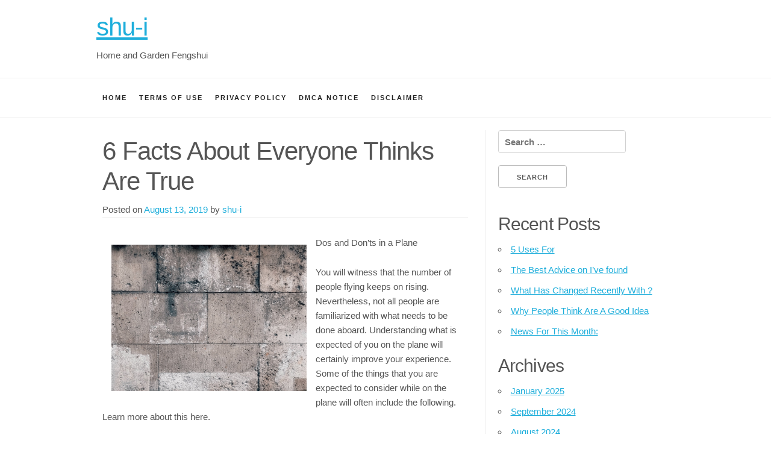

--- FILE ---
content_type: text/html; charset=UTF-8
request_url: http://shu-i.info/6-facts-about-everyone-thinks-are-true-4/
body_size: 8778
content:
<!doctype html>
<html lang="en-US">
<head>
	<meta charset="UTF-8">
	<meta name="viewport" content="width=device-width, initial-scale=1">
	<link rel="profile" href="http://gmpg.org/xfn/11">

	<title>6 Facts About  Everyone Thinks Are True &#8211; shu-i</title>
<meta name='robots' content='max-image-preview:large' />
<link rel="alternate" type="application/rss+xml" title="shu-i &raquo; Feed" href="http://shu-i.info/feed/" />
<link rel="alternate" type="application/rss+xml" title="shu-i &raquo; Comments Feed" href="http://shu-i.info/comments/feed/" />
<link rel="alternate" type="application/rss+xml" title="shu-i &raquo; 6 Facts About  Everyone Thinks Are True Comments Feed" href="http://shu-i.info/6-facts-about-everyone-thinks-are-true-4/feed/" />
<script type="text/javascript">
window._wpemojiSettings = {"baseUrl":"https:\/\/s.w.org\/images\/core\/emoji\/14.0.0\/72x72\/","ext":".png","svgUrl":"https:\/\/s.w.org\/images\/core\/emoji\/14.0.0\/svg\/","svgExt":".svg","source":{"concatemoji":"http:\/\/shu-i.info\/wp-includes\/js\/wp-emoji-release.min.js?ver=6.2.8"}};
/*! This file is auto-generated */
!function(e,a,t){var n,r,o,i=a.createElement("canvas"),p=i.getContext&&i.getContext("2d");function s(e,t){p.clearRect(0,0,i.width,i.height),p.fillText(e,0,0);e=i.toDataURL();return p.clearRect(0,0,i.width,i.height),p.fillText(t,0,0),e===i.toDataURL()}function c(e){var t=a.createElement("script");t.src=e,t.defer=t.type="text/javascript",a.getElementsByTagName("head")[0].appendChild(t)}for(o=Array("flag","emoji"),t.supports={everything:!0,everythingExceptFlag:!0},r=0;r<o.length;r++)t.supports[o[r]]=function(e){if(p&&p.fillText)switch(p.textBaseline="top",p.font="600 32px Arial",e){case"flag":return s("\ud83c\udff3\ufe0f\u200d\u26a7\ufe0f","\ud83c\udff3\ufe0f\u200b\u26a7\ufe0f")?!1:!s("\ud83c\uddfa\ud83c\uddf3","\ud83c\uddfa\u200b\ud83c\uddf3")&&!s("\ud83c\udff4\udb40\udc67\udb40\udc62\udb40\udc65\udb40\udc6e\udb40\udc67\udb40\udc7f","\ud83c\udff4\u200b\udb40\udc67\u200b\udb40\udc62\u200b\udb40\udc65\u200b\udb40\udc6e\u200b\udb40\udc67\u200b\udb40\udc7f");case"emoji":return!s("\ud83e\udef1\ud83c\udffb\u200d\ud83e\udef2\ud83c\udfff","\ud83e\udef1\ud83c\udffb\u200b\ud83e\udef2\ud83c\udfff")}return!1}(o[r]),t.supports.everything=t.supports.everything&&t.supports[o[r]],"flag"!==o[r]&&(t.supports.everythingExceptFlag=t.supports.everythingExceptFlag&&t.supports[o[r]]);t.supports.everythingExceptFlag=t.supports.everythingExceptFlag&&!t.supports.flag,t.DOMReady=!1,t.readyCallback=function(){t.DOMReady=!0},t.supports.everything||(n=function(){t.readyCallback()},a.addEventListener?(a.addEventListener("DOMContentLoaded",n,!1),e.addEventListener("load",n,!1)):(e.attachEvent("onload",n),a.attachEvent("onreadystatechange",function(){"complete"===a.readyState&&t.readyCallback()})),(e=t.source||{}).concatemoji?c(e.concatemoji):e.wpemoji&&e.twemoji&&(c(e.twemoji),c(e.wpemoji)))}(window,document,window._wpemojiSettings);
</script>
<style type="text/css">
img.wp-smiley,
img.emoji {
	display: inline !important;
	border: none !important;
	box-shadow: none !important;
	height: 1em !important;
	width: 1em !important;
	margin: 0 0.07em !important;
	vertical-align: -0.1em !important;
	background: none !important;
	padding: 0 !important;
}
</style>
	<link rel='stylesheet' id='wp-block-library-css' href='http://shu-i.info/wp-includes/css/dist/block-library/style.min.css?ver=6.2.8' type='text/css' media='all' />
<link rel='stylesheet' id='classic-theme-styles-css' href='http://shu-i.info/wp-includes/css/classic-themes.min.css?ver=6.2.8' type='text/css' media='all' />
<style id='global-styles-inline-css' type='text/css'>
body{--wp--preset--color--black: #000000;--wp--preset--color--cyan-bluish-gray: #abb8c3;--wp--preset--color--white: #ffffff;--wp--preset--color--pale-pink: #f78da7;--wp--preset--color--vivid-red: #cf2e2e;--wp--preset--color--luminous-vivid-orange: #ff6900;--wp--preset--color--luminous-vivid-amber: #fcb900;--wp--preset--color--light-green-cyan: #7bdcb5;--wp--preset--color--vivid-green-cyan: #00d084;--wp--preset--color--pale-cyan-blue: #8ed1fc;--wp--preset--color--vivid-cyan-blue: #0693e3;--wp--preset--color--vivid-purple: #9b51e0;--wp--preset--gradient--vivid-cyan-blue-to-vivid-purple: linear-gradient(135deg,rgba(6,147,227,1) 0%,rgb(155,81,224) 100%);--wp--preset--gradient--light-green-cyan-to-vivid-green-cyan: linear-gradient(135deg,rgb(122,220,180) 0%,rgb(0,208,130) 100%);--wp--preset--gradient--luminous-vivid-amber-to-luminous-vivid-orange: linear-gradient(135deg,rgba(252,185,0,1) 0%,rgba(255,105,0,1) 100%);--wp--preset--gradient--luminous-vivid-orange-to-vivid-red: linear-gradient(135deg,rgba(255,105,0,1) 0%,rgb(207,46,46) 100%);--wp--preset--gradient--very-light-gray-to-cyan-bluish-gray: linear-gradient(135deg,rgb(238,238,238) 0%,rgb(169,184,195) 100%);--wp--preset--gradient--cool-to-warm-spectrum: linear-gradient(135deg,rgb(74,234,220) 0%,rgb(151,120,209) 20%,rgb(207,42,186) 40%,rgb(238,44,130) 60%,rgb(251,105,98) 80%,rgb(254,248,76) 100%);--wp--preset--gradient--blush-light-purple: linear-gradient(135deg,rgb(255,206,236) 0%,rgb(152,150,240) 100%);--wp--preset--gradient--blush-bordeaux: linear-gradient(135deg,rgb(254,205,165) 0%,rgb(254,45,45) 50%,rgb(107,0,62) 100%);--wp--preset--gradient--luminous-dusk: linear-gradient(135deg,rgb(255,203,112) 0%,rgb(199,81,192) 50%,rgb(65,88,208) 100%);--wp--preset--gradient--pale-ocean: linear-gradient(135deg,rgb(255,245,203) 0%,rgb(182,227,212) 50%,rgb(51,167,181) 100%);--wp--preset--gradient--electric-grass: linear-gradient(135deg,rgb(202,248,128) 0%,rgb(113,206,126) 100%);--wp--preset--gradient--midnight: linear-gradient(135deg,rgb(2,3,129) 0%,rgb(40,116,252) 100%);--wp--preset--duotone--dark-grayscale: url('#wp-duotone-dark-grayscale');--wp--preset--duotone--grayscale: url('#wp-duotone-grayscale');--wp--preset--duotone--purple-yellow: url('#wp-duotone-purple-yellow');--wp--preset--duotone--blue-red: url('#wp-duotone-blue-red');--wp--preset--duotone--midnight: url('#wp-duotone-midnight');--wp--preset--duotone--magenta-yellow: url('#wp-duotone-magenta-yellow');--wp--preset--duotone--purple-green: url('#wp-duotone-purple-green');--wp--preset--duotone--blue-orange: url('#wp-duotone-blue-orange');--wp--preset--font-size--small: 13px;--wp--preset--font-size--medium: 20px;--wp--preset--font-size--large: 36px;--wp--preset--font-size--x-large: 42px;--wp--preset--spacing--20: 0.44rem;--wp--preset--spacing--30: 0.67rem;--wp--preset--spacing--40: 1rem;--wp--preset--spacing--50: 1.5rem;--wp--preset--spacing--60: 2.25rem;--wp--preset--spacing--70: 3.38rem;--wp--preset--spacing--80: 5.06rem;--wp--preset--shadow--natural: 6px 6px 9px rgba(0, 0, 0, 0.2);--wp--preset--shadow--deep: 12px 12px 50px rgba(0, 0, 0, 0.4);--wp--preset--shadow--sharp: 6px 6px 0px rgba(0, 0, 0, 0.2);--wp--preset--shadow--outlined: 6px 6px 0px -3px rgba(255, 255, 255, 1), 6px 6px rgba(0, 0, 0, 1);--wp--preset--shadow--crisp: 6px 6px 0px rgba(0, 0, 0, 1);}:where(.is-layout-flex){gap: 0.5em;}body .is-layout-flow > .alignleft{float: left;margin-inline-start: 0;margin-inline-end: 2em;}body .is-layout-flow > .alignright{float: right;margin-inline-start: 2em;margin-inline-end: 0;}body .is-layout-flow > .aligncenter{margin-left: auto !important;margin-right: auto !important;}body .is-layout-constrained > .alignleft{float: left;margin-inline-start: 0;margin-inline-end: 2em;}body .is-layout-constrained > .alignright{float: right;margin-inline-start: 2em;margin-inline-end: 0;}body .is-layout-constrained > .aligncenter{margin-left: auto !important;margin-right: auto !important;}body .is-layout-constrained > :where(:not(.alignleft):not(.alignright):not(.alignfull)){max-width: var(--wp--style--global--content-size);margin-left: auto !important;margin-right: auto !important;}body .is-layout-constrained > .alignwide{max-width: var(--wp--style--global--wide-size);}body .is-layout-flex{display: flex;}body .is-layout-flex{flex-wrap: wrap;align-items: center;}body .is-layout-flex > *{margin: 0;}:where(.wp-block-columns.is-layout-flex){gap: 2em;}.has-black-color{color: var(--wp--preset--color--black) !important;}.has-cyan-bluish-gray-color{color: var(--wp--preset--color--cyan-bluish-gray) !important;}.has-white-color{color: var(--wp--preset--color--white) !important;}.has-pale-pink-color{color: var(--wp--preset--color--pale-pink) !important;}.has-vivid-red-color{color: var(--wp--preset--color--vivid-red) !important;}.has-luminous-vivid-orange-color{color: var(--wp--preset--color--luminous-vivid-orange) !important;}.has-luminous-vivid-amber-color{color: var(--wp--preset--color--luminous-vivid-amber) !important;}.has-light-green-cyan-color{color: var(--wp--preset--color--light-green-cyan) !important;}.has-vivid-green-cyan-color{color: var(--wp--preset--color--vivid-green-cyan) !important;}.has-pale-cyan-blue-color{color: var(--wp--preset--color--pale-cyan-blue) !important;}.has-vivid-cyan-blue-color{color: var(--wp--preset--color--vivid-cyan-blue) !important;}.has-vivid-purple-color{color: var(--wp--preset--color--vivid-purple) !important;}.has-black-background-color{background-color: var(--wp--preset--color--black) !important;}.has-cyan-bluish-gray-background-color{background-color: var(--wp--preset--color--cyan-bluish-gray) !important;}.has-white-background-color{background-color: var(--wp--preset--color--white) !important;}.has-pale-pink-background-color{background-color: var(--wp--preset--color--pale-pink) !important;}.has-vivid-red-background-color{background-color: var(--wp--preset--color--vivid-red) !important;}.has-luminous-vivid-orange-background-color{background-color: var(--wp--preset--color--luminous-vivid-orange) !important;}.has-luminous-vivid-amber-background-color{background-color: var(--wp--preset--color--luminous-vivid-amber) !important;}.has-light-green-cyan-background-color{background-color: var(--wp--preset--color--light-green-cyan) !important;}.has-vivid-green-cyan-background-color{background-color: var(--wp--preset--color--vivid-green-cyan) !important;}.has-pale-cyan-blue-background-color{background-color: var(--wp--preset--color--pale-cyan-blue) !important;}.has-vivid-cyan-blue-background-color{background-color: var(--wp--preset--color--vivid-cyan-blue) !important;}.has-vivid-purple-background-color{background-color: var(--wp--preset--color--vivid-purple) !important;}.has-black-border-color{border-color: var(--wp--preset--color--black) !important;}.has-cyan-bluish-gray-border-color{border-color: var(--wp--preset--color--cyan-bluish-gray) !important;}.has-white-border-color{border-color: var(--wp--preset--color--white) !important;}.has-pale-pink-border-color{border-color: var(--wp--preset--color--pale-pink) !important;}.has-vivid-red-border-color{border-color: var(--wp--preset--color--vivid-red) !important;}.has-luminous-vivid-orange-border-color{border-color: var(--wp--preset--color--luminous-vivid-orange) !important;}.has-luminous-vivid-amber-border-color{border-color: var(--wp--preset--color--luminous-vivid-amber) !important;}.has-light-green-cyan-border-color{border-color: var(--wp--preset--color--light-green-cyan) !important;}.has-vivid-green-cyan-border-color{border-color: var(--wp--preset--color--vivid-green-cyan) !important;}.has-pale-cyan-blue-border-color{border-color: var(--wp--preset--color--pale-cyan-blue) !important;}.has-vivid-cyan-blue-border-color{border-color: var(--wp--preset--color--vivid-cyan-blue) !important;}.has-vivid-purple-border-color{border-color: var(--wp--preset--color--vivid-purple) !important;}.has-vivid-cyan-blue-to-vivid-purple-gradient-background{background: var(--wp--preset--gradient--vivid-cyan-blue-to-vivid-purple) !important;}.has-light-green-cyan-to-vivid-green-cyan-gradient-background{background: var(--wp--preset--gradient--light-green-cyan-to-vivid-green-cyan) !important;}.has-luminous-vivid-amber-to-luminous-vivid-orange-gradient-background{background: var(--wp--preset--gradient--luminous-vivid-amber-to-luminous-vivid-orange) !important;}.has-luminous-vivid-orange-to-vivid-red-gradient-background{background: var(--wp--preset--gradient--luminous-vivid-orange-to-vivid-red) !important;}.has-very-light-gray-to-cyan-bluish-gray-gradient-background{background: var(--wp--preset--gradient--very-light-gray-to-cyan-bluish-gray) !important;}.has-cool-to-warm-spectrum-gradient-background{background: var(--wp--preset--gradient--cool-to-warm-spectrum) !important;}.has-blush-light-purple-gradient-background{background: var(--wp--preset--gradient--blush-light-purple) !important;}.has-blush-bordeaux-gradient-background{background: var(--wp--preset--gradient--blush-bordeaux) !important;}.has-luminous-dusk-gradient-background{background: var(--wp--preset--gradient--luminous-dusk) !important;}.has-pale-ocean-gradient-background{background: var(--wp--preset--gradient--pale-ocean) !important;}.has-electric-grass-gradient-background{background: var(--wp--preset--gradient--electric-grass) !important;}.has-midnight-gradient-background{background: var(--wp--preset--gradient--midnight) !important;}.has-small-font-size{font-size: var(--wp--preset--font-size--small) !important;}.has-medium-font-size{font-size: var(--wp--preset--font-size--medium) !important;}.has-large-font-size{font-size: var(--wp--preset--font-size--large) !important;}.has-x-large-font-size{font-size: var(--wp--preset--font-size--x-large) !important;}
.wp-block-navigation a:where(:not(.wp-element-button)){color: inherit;}
:where(.wp-block-columns.is-layout-flex){gap: 2em;}
.wp-block-pullquote{font-size: 1.5em;line-height: 1.6;}
</style>
<link rel='stylesheet' id='light-skeleton-style-css' href='http://shu-i.info/wp-content/themes/light-skeleton/style.css?ver=6.2.8' type='text/css' media='all' />
<link rel="https://api.w.org/" href="http://shu-i.info/wp-json/" /><link rel="alternate" type="application/json" href="http://shu-i.info/wp-json/wp/v2/posts/632" /><link rel="EditURI" type="application/rsd+xml" title="RSD" href="http://shu-i.info/xmlrpc.php?rsd" />
<link rel="wlwmanifest" type="application/wlwmanifest+xml" href="http://shu-i.info/wp-includes/wlwmanifest.xml" />
<meta name="generator" content="WordPress 6.2.8" />
<link rel="canonical" href="http://shu-i.info/6-facts-about-everyone-thinks-are-true-4/" />
<link rel='shortlink' href='http://shu-i.info/?p=632' />
<link rel="alternate" type="application/json+oembed" href="http://shu-i.info/wp-json/oembed/1.0/embed?url=http%3A%2F%2Fshu-i.info%2F6-facts-about-everyone-thinks-are-true-4%2F" />
<link rel="alternate" type="text/xml+oembed" href="http://shu-i.info/wp-json/oembed/1.0/embed?url=http%3A%2F%2Fshu-i.info%2F6-facts-about-everyone-thinks-are-true-4%2F&#038;format=xml" />
<!-- MagenetMonetization V: 1.0.29.2--><!-- MagenetMonetization 1 --><!-- MagenetMonetization 1.1 --><link rel="pingback" href="http://shu-i.info/xmlrpc.php"></head>

<body class="post-template-default single single-post postid-632 single-format-standard">
<div id="page" class="site">
	<a class="skip-link screen-reader-text" href="#content">Skip to content</a>

	<header id="masthead" class="site-header ">
		<div class="site-branding container">
			                <h1 class="site-title"><a href="http://shu-i.info/"
                                          rel="home">shu-i</a></h1>
	            				<p class="site-description">Home and Garden Fengshui</p>
					</div><!-- .site-branding -->

		<nav id="site-navigation" class="main-navigation navbar">
			<button class="menu-toggle" aria-controls="primary-menu" aria-expanded="false">
                Menu            </button>



			<div class="container"><ul class="navbar-list"><li id="menu-item-27" class="menu-item menu-item-type-custom menu-item-object-custom menu-item-home menu-item-27"><a href="http://shu-i.info">Home</a></li>
<li id="menu-item-28" class="menu-item menu-item-type-post_type menu-item-object-page menu-item-28"><a href="http://shu-i.info/terms-of-use/">Terms Of Use</a></li>
<li id="menu-item-29" class="menu-item menu-item-type-post_type menu-item-object-page menu-item-29"><a href="http://shu-i.info/privacy-policy-2/">Privacy Policy</a></li>
<li id="menu-item-30" class="menu-item menu-item-type-post_type menu-item-object-page menu-item-30"><a href="http://shu-i.info/dmca-notice/">Dmca Notice</a></li>
<li id="menu-item-31" class="menu-item menu-item-type-post_type menu-item-object-page menu-item-31"><a href="http://shu-i.info/disclaimer/">Disclaimer</a></li>
</ul></div>		</nav><!-- #site-navigation -->
        <div class="clear"></div>
	</header><!-- #masthead -->

	<div id="content" class="site-content container">

	<div id="primary" class="content-area eight columns">
		<main id="main" class="site-main">

		
<article id="post-632" class="post-632 post type-post status-publish format-standard hentry category-travel">
	<header class="entry-header">
		<h1 class="entry-title">6 Facts About  Everyone Thinks Are True</h1>		<div class="entry-meta">
			<span class="posted-on">Posted on <a href="http://shu-i.info/6-facts-about-everyone-thinks-are-true-4/" rel="bookmark"><time class="entry-date published updated" datetime="2019-08-13T06:19:23+00:00">August 13, 2019</time></a></span><span class="byline"> by <span class="author vcard"><a class="url fn n" href="http://shu-i.info/author/shu-i/">shu-i</a></span></span>		</div><!-- .entry-meta -->
			</header><!-- .entry-header -->

	<div class="entry-content">
		<p><img decoding="async" src="https://images.unsplash.com/photo-1551520614-86d03d4cec4c?ixlib=rb-1.2.1&amp;q=80&amp;fm=jpg&amp;crop=entropy&amp;cs=tinysrgb&amp;w=1080&amp;fit=max&amp;ixid=eyJhcHBfaWQiOjM2NTI5fQ" style="width:324px;float:left;margin:1em" />Dos and Don&#8217;ts in a Plane</p>
<p>You will witness that the number of people flying keeps on rising. Nevertheless, not all people are familiarized with what needs to be done aboard. Understanding what is expected of you on the plane will certainly improve your experience. Some of the things that you are expected to consider while on the plane will often include the following. Learn more about this here.</p>
<p>The air vent will certainly come in handy for you. This is mostly if you are prone to motion sickness when on a plane. It will ensure that air is continuously blown to you. This will actually have a great impact on your circulation. It is through this that you will be able to enjoy enhanced calmness as well as easier breathing. Seek to ensure that you get something that will keep you busy. We have so many activities that you can get involved in while on the plane. It is possible for you to enjoy a number of these activities while seated. Such will often include watching movies or even listening to music. Aim at drinking plenty of water. Keeping yourself hydrated is of great importance. It will make sure that you are barely subjected to anxiety or even tiredness while on the plane. You will also need to choose the right seat on the plane. With each seat comes a distinct level of comfort. Carrying lesser luggage is quite ideal for you. Ensure that you carefully pack your carry on.</p>
<p>While the airline will offer a few snacks, it is advisable for you to carry your own too. In fact, carrying a little food will be better if you are having a long flight. Take a little time to stretch every now and then. This is what will make sure that adequate blood gets to the extremities. Be reminded that bacteria will be quite dominant in the plane. Antibacterial wipes will certainly be of great value to you in the event that you want to eat or even exit the plane. Make sure that you are quite friendly with people since traveling can be quite stressful to a number of people. You can also choose to sleep while on the plane.</p>
<p>It is necessary for you to avoid taking off your shoes or even socks. It is taken to be <a href="https://blog.sfgate.com/lifestyle/2019/06/12/10-things-to-do-on-a-plane-and-5-you-should-never-ever-do/">unsanitary</a> as well as thoughtless to other people. You will also need to keep away from drinking way too much alcohol. It can easily result in dizziness. It is not advisable for you to take food directly from the tray table due to the presence of bacteria. In the quest of getting all the necessary instructions, make sure that you do not fall asleep right before takeoff or landing.</p>
	</div><!-- .entry-content -->

	<footer class="entry-footer">
		<span class="cat-links">Posted in <a href="http://shu-i.info/category/travel/" rel="category tag">Travel</a></span>	</footer><!-- .entry-footer -->
</article><!-- #post-632 -->

<div id="comments" class="comments-area">

		<div id="respond" class="comment-respond">
		<h3 id="reply-title" class="comment-reply-title">Leave a Reply <small><a rel="nofollow" id="cancel-comment-reply-link" href="/6-facts-about-everyone-thinks-are-true-4/#respond" style="display:none;">Cancel reply</a></small></h3><form action="http://shu-i.info/wp-comments-post.php" method="post" id="commentform" class="comment-form" novalidate><p class="comment-notes"><span id="email-notes">Your email address will not be published.</span> <span class="required-field-message">Required fields are marked <span class="required">*</span></span></p><p class="comment-form-comment"><label for="comment">Comment <span class="required">*</span></label> <textarea id="comment" name="comment" cols="45" rows="8" maxlength="65525" required></textarea></p><p class="comment-form-author"><label for="author">Name <span class="required">*</span></label> <input id="author" name="author" type="text" value="" size="30" maxlength="245" autocomplete="name" required /></p>
<p class="comment-form-email"><label for="email">Email <span class="required">*</span></label> <input id="email" name="email" type="email" value="" size="30" maxlength="100" aria-describedby="email-notes" autocomplete="email" required /></p>
<p class="comment-form-url"><label for="url">Website</label> <input id="url" name="url" type="url" value="" size="30" maxlength="200" autocomplete="url" /></p>
<p class="form-submit"><input name="submit" type="submit" id="submit" class="submit" value="Post Comment" /> <input type='hidden' name='comment_post_ID' value='632' id='comment_post_ID' />
<input type='hidden' name='comment_parent' id='comment_parent' value='0' />
</p>
<!-- Anti-spam plugin v.5.5 wordpress.org/plugins/anti-spam/ -->
		<p class="antispam-group antispam-group-q" style="clear: both;">
			<label>Current ye@r <span class="required">*</span></label>
			<input type="hidden" name="antspm-a" class="antispam-control antispam-control-a" value="2026" />
			<input type="text" name="antspm-q" class="antispam-control antispam-control-q" value="5.5" autocomplete="off" />
		</p>
		<p class="antispam-group antispam-group-e" style="display: none;">
			<label>Leave this field empty</label>
			<input type="text" name="antspm-e-email-url-website" class="antispam-control antispam-control-e" value="" autocomplete="off" />
		</p>
</form>	</div><!-- #respond -->
	
</div><!-- #comments -->

		</main><!-- #main -->
	</div><!-- #primary -->

<!-- MagenetMonetization 4 -->
<aside id="secondary" class="widget-area four columns">
	<!-- MagenetMonetization 5 --><section id="search-2" class="widget widget_search"><form role="search" method="get" class="search-form" action="http://shu-i.info/">
				<label>
					<span class="screen-reader-text">Search for:</span>
					<input type="search" class="search-field" placeholder="Search &hellip;" value="" name="s" />
				</label>
				<input type="submit" class="search-submit" value="Search" />
			</form></section><!-- MagenetMonetization 5 -->
		<section id="recent-posts-2" class="widget widget_recent_entries">
		<h4 class="widget-title">Recent Posts</h4>
		<ul>
											<li>
					<a href="http://shu-i.info/5-uses-for-22/">5 Uses For</a>
									</li>
											<li>
					<a href="http://shu-i.info/the-best-advice-on-ive-found-24/">The Best Advice on  I&#8217;ve found</a>
									</li>
											<li>
					<a href="http://shu-i.info/what-has-changed-recently-with-18/">What Has Changed Recently With ?</a>
									</li>
											<li>
					<a href="http://shu-i.info/why-people-think-are-a-good-idea-25/">Why People Think  Are A Good Idea</a>
									</li>
											<li>
					<a href="http://shu-i.info/news-for-this-month-22/">News For This Month:</a>
									</li>
					</ul>

		</section><!-- MagenetMonetization 5 --><section id="archives-2" class="widget widget_archive"><h4 class="widget-title">Archives</h4>
			<ul>
					<li><a href='http://shu-i.info/2025/01/'>January 2025</a></li>
	<li><a href='http://shu-i.info/2024/09/'>September 2024</a></li>
	<li><a href='http://shu-i.info/2024/08/'>August 2024</a></li>
	<li><a href='http://shu-i.info/2024/06/'>June 2024</a></li>
	<li><a href='http://shu-i.info/2024/05/'>May 2024</a></li>
	<li><a href='http://shu-i.info/2024/02/'>February 2024</a></li>
	<li><a href='http://shu-i.info/2024/01/'>January 2024</a></li>
	<li><a href='http://shu-i.info/2023/12/'>December 2023</a></li>
	<li><a href='http://shu-i.info/2023/11/'>November 2023</a></li>
	<li><a href='http://shu-i.info/2023/09/'>September 2023</a></li>
	<li><a href='http://shu-i.info/2023/08/'>August 2023</a></li>
	<li><a href='http://shu-i.info/2023/07/'>July 2023</a></li>
	<li><a href='http://shu-i.info/2023/06/'>June 2023</a></li>
	<li><a href='http://shu-i.info/2023/05/'>May 2023</a></li>
	<li><a href='http://shu-i.info/2023/01/'>January 2023</a></li>
	<li><a href='http://shu-i.info/2022/09/'>September 2022</a></li>
	<li><a href='http://shu-i.info/2022/08/'>August 2022</a></li>
	<li><a href='http://shu-i.info/2022/07/'>July 2022</a></li>
	<li><a href='http://shu-i.info/2022/02/'>February 2022</a></li>
	<li><a href='http://shu-i.info/2022/01/'>January 2022</a></li>
	<li><a href='http://shu-i.info/2021/10/'>October 2021</a></li>
	<li><a href='http://shu-i.info/2021/09/'>September 2021</a></li>
	<li><a href='http://shu-i.info/2021/08/'>August 2021</a></li>
	<li><a href='http://shu-i.info/2021/07/'>July 2021</a></li>
	<li><a href='http://shu-i.info/2021/04/'>April 2021</a></li>
	<li><a href='http://shu-i.info/2019/11/'>November 2019</a></li>
	<li><a href='http://shu-i.info/2019/09/'>September 2019</a></li>
	<li><a href='http://shu-i.info/2019/08/'>August 2019</a></li>
	<li><a href='http://shu-i.info/2019/07/'>July 2019</a></li>
	<li><a href='http://shu-i.info/2019/06/'>June 2019</a></li>
	<li><a href='http://shu-i.info/2019/05/'>May 2019</a></li>
	<li><a href='http://shu-i.info/2019/04/'>April 2019</a></li>
			</ul>

			</section><!-- MagenetMonetization 5 --><section id="categories-2" class="widget widget_categories"><h4 class="widget-title">Categories</h4>
			<ul>
					<li class="cat-item cat-item-2"><a href="http://shu-i.info/category/advertising-marketing/">Advertising &amp; Marketing</a>
</li>
	<li class="cat-item cat-item-3"><a href="http://shu-i.info/category/arts-entertainment/">Arts &amp; Entertainment</a>
</li>
	<li class="cat-item cat-item-4"><a href="http://shu-i.info/category/auto-motor/">Auto &amp; Motor</a>
</li>
	<li class="cat-item cat-item-5"><a href="http://shu-i.info/category/business-products-services/">Business Products &amp; Services</a>
</li>
	<li class="cat-item cat-item-6"><a href="http://shu-i.info/category/clothing-fashion/">Clothing &amp; Fashion</a>
</li>
	<li class="cat-item cat-item-7"><a href="http://shu-i.info/category/employment/">Employment</a>
</li>
	<li class="cat-item cat-item-8"><a href="http://shu-i.info/category/financial/">Financial</a>
</li>
	<li class="cat-item cat-item-9"><a href="http://shu-i.info/category/foods-culinary/">Foods &amp; Culinary</a>
</li>
	<li class="cat-item cat-item-11"><a href="http://shu-i.info/category/health-fitness/">Health &amp; Fitness</a>
</li>
	<li class="cat-item cat-item-12"><a href="http://shu-i.info/category/health-care-medical/">Health Care &amp; Medical</a>
</li>
	<li class="cat-item cat-item-13"><a href="http://shu-i.info/category/home-products-services/">Home Products &amp; Services</a>
</li>
	<li class="cat-item cat-item-14"><a href="http://shu-i.info/category/internet-services/">Internet Services</a>
</li>
	<li class="cat-item cat-item-15"><a href="http://shu-i.info/category/legal/">Legal</a>
</li>
	<li class="cat-item cat-item-26"><a href="http://shu-i.info/category/miscellaneous/">Miscellaneous</a>
</li>
	<li class="cat-item cat-item-16"><a href="http://shu-i.info/category/personal-product-services/">Personal Product &amp; Services</a>
</li>
	<li class="cat-item cat-item-17"><a href="http://shu-i.info/category/pets-animals/">Pets &amp; Animals</a>
</li>
	<li class="cat-item cat-item-18"><a href="http://shu-i.info/category/real-estate/">Real Estate</a>
</li>
	<li class="cat-item cat-item-19"><a href="http://shu-i.info/category/relationships/">Relationships</a>
</li>
	<li class="cat-item cat-item-20"><a href="http://shu-i.info/category/software/">Software</a>
</li>
	<li class="cat-item cat-item-21"><a href="http://shu-i.info/category/sports-athletics/">Sports &amp; Athletics</a>
</li>
	<li class="cat-item cat-item-22"><a href="http://shu-i.info/category/technology/">Technology</a>
</li>
	<li class="cat-item cat-item-23"><a href="http://shu-i.info/category/travel/">Travel</a>
</li>
	<li class="cat-item cat-item-1"><a href="http://shu-i.info/category/uncategorized/">Uncategorized</a>
</li>
	<li class="cat-item cat-item-24"><a href="http://shu-i.info/category/web-resources/">Web Resources</a>
</li>
			</ul>

			</section><!-- MagenetMonetization 5 --><!-- MagenetMonetization 5 --><section id="sape_tizer-2" class="widget advert_tizer"><script type="text/javascript">
<!--
var _acic={dataProvider:10};(function(){var e=document.createElement("script");e.type="text/javascript";e.async=true;e.src="https://www.acint.net/aci.js";var t=document.getElementsByTagName("script")[0];t.parentNode.insertBefore(e,t)})()
//-->
</script></section><!-- MagenetMonetization 5 --><!-- MagenetMonetization 5 --><!-- MagenetMonetization 5 --></aside><!-- #secondary -->
<!-- wmm d -->
	</div><!-- #content -->

	<footer id="colophon" class="site-footer ">
		<div class="site-info container">
           Copyright &copy; 2026 - shu-i.
            <a href="https://wordpress.org/">Proudly powered by WordPress</a>

        </div><!-- .site-info -->
	</footer><!-- #colophon -->
</div><!-- #page -->

<script type='text/javascript' src='http://shu-i.info/wp-content/plugins/anti-spam/js/anti-spam-5.5.js' id='anti-spam-script-js'></script>
<script type='text/javascript' src='http://shu-i.info/wp-content/themes/light-skeleton/js/navigation.js?ver=20151215' id='light-skeleton-navigation-js'></script>
<script type='text/javascript' src='http://shu-i.info/wp-content/themes/light-skeleton/js/skip-link-focus-fix.js?ver=20151215' id='light-skeleton-skip-link-focus-fix-js'></script>
<script type='text/javascript' src='http://shu-i.info/wp-includes/js/comment-reply.min.js?ver=6.2.8' id='comment-reply-js'></script>

<div class="mads-block"></div></body>
</html>
<div class="mads-block"></div>